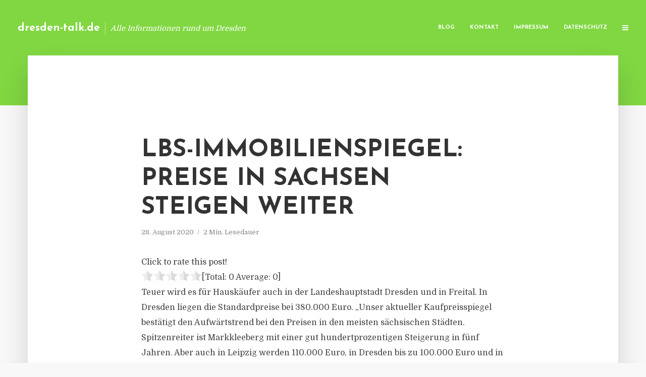

--- FILE ---
content_type: text/html; charset=UTF-8
request_url: https://dresden-talk.de/lbs-immobilienspiegel-preise-in-sachsen-steigen-weiter/
body_size: 12463
content:
<!DOCTYPE html>
<html lang="de" class="no-js no-svg">
	<head>
		<meta charset="UTF-8">
		<meta name="viewport" content="width=device-width, initial-scale=1">
		<link rel="profile" href="https://gmpg.org/xfn/11">
		<title>LBS-Immobilienspiegel: Preise in Sachsen steigen weiter &#8211; dresden-talk.de</title>
<meta name='robots' content='max-image-preview:large' />
<link rel='dns-prefetch' href='//fonts.googleapis.com' />
<link rel="alternate" type="application/rss+xml" title="dresden-talk.de &raquo; Feed" href="https://dresden-talk.de/feed/" />
<link rel="alternate" type="application/rss+xml" title="dresden-talk.de &raquo; Kommentar-Feed" href="https://dresden-talk.de/comments/feed/" />
<script type="text/javascript">
window._wpemojiSettings = {"baseUrl":"https:\/\/s.w.org\/images\/core\/emoji\/14.0.0\/72x72\/","ext":".png","svgUrl":"https:\/\/s.w.org\/images\/core\/emoji\/14.0.0\/svg\/","svgExt":".svg","source":{"concatemoji":"https:\/\/dresden-talk.de\/wp-includes\/js\/wp-emoji-release.min.js"}};
/*! This file is auto-generated */
!function(e,a,t){var n,r,o,i=a.createElement("canvas"),p=i.getContext&&i.getContext("2d");function s(e,t){p.clearRect(0,0,i.width,i.height),p.fillText(e,0,0);e=i.toDataURL();return p.clearRect(0,0,i.width,i.height),p.fillText(t,0,0),e===i.toDataURL()}function c(e){var t=a.createElement("script");t.src=e,t.defer=t.type="text/javascript",a.getElementsByTagName("head")[0].appendChild(t)}for(o=Array("flag","emoji"),t.supports={everything:!0,everythingExceptFlag:!0},r=0;r<o.length;r++)t.supports[o[r]]=function(e){if(p&&p.fillText)switch(p.textBaseline="top",p.font="600 32px Arial",e){case"flag":return s("\ud83c\udff3\ufe0f\u200d\u26a7\ufe0f","\ud83c\udff3\ufe0f\u200b\u26a7\ufe0f")?!1:!s("\ud83c\uddfa\ud83c\uddf3","\ud83c\uddfa\u200b\ud83c\uddf3")&&!s("\ud83c\udff4\udb40\udc67\udb40\udc62\udb40\udc65\udb40\udc6e\udb40\udc67\udb40\udc7f","\ud83c\udff4\u200b\udb40\udc67\u200b\udb40\udc62\u200b\udb40\udc65\u200b\udb40\udc6e\u200b\udb40\udc67\u200b\udb40\udc7f");case"emoji":return!s("\ud83e\udef1\ud83c\udffb\u200d\ud83e\udef2\ud83c\udfff","\ud83e\udef1\ud83c\udffb\u200b\ud83e\udef2\ud83c\udfff")}return!1}(o[r]),t.supports.everything=t.supports.everything&&t.supports[o[r]],"flag"!==o[r]&&(t.supports.everythingExceptFlag=t.supports.everythingExceptFlag&&t.supports[o[r]]);t.supports.everythingExceptFlag=t.supports.everythingExceptFlag&&!t.supports.flag,t.DOMReady=!1,t.readyCallback=function(){t.DOMReady=!0},t.supports.everything||(n=function(){t.readyCallback()},a.addEventListener?(a.addEventListener("DOMContentLoaded",n,!1),e.addEventListener("load",n,!1)):(e.attachEvent("onload",n),a.attachEvent("onreadystatechange",function(){"complete"===a.readyState&&t.readyCallback()})),(e=t.source||{}).concatemoji?c(e.concatemoji):e.wpemoji&&e.twemoji&&(c(e.twemoji),c(e.wpemoji)))}(window,document,window._wpemojiSettings);
</script>
<style type="text/css">
img.wp-smiley,
img.emoji {
	display: inline !important;
	border: none !important;
	box-shadow: none !important;
	height: 1em !important;
	width: 1em !important;
	margin: 0 0.07em !important;
	vertical-align: -0.1em !important;
	background: none !important;
	padding: 0 !important;
}
</style>
	<link rel='stylesheet' id='wp-block-library-css' href='https://dresden-talk.de/wp-includes/css/dist/block-library/style.min.css' type='text/css' media='all' />
<link rel='stylesheet' id='classic-theme-styles-css' href='https://dresden-talk.de/wp-includes/css/classic-themes.min.css' type='text/css' media='all' />
<style id='global-styles-inline-css' type='text/css'>
body{--wp--preset--color--black: #000000;--wp--preset--color--cyan-bluish-gray: #abb8c3;--wp--preset--color--white: #ffffff;--wp--preset--color--pale-pink: #f78da7;--wp--preset--color--vivid-red: #cf2e2e;--wp--preset--color--luminous-vivid-orange: #ff6900;--wp--preset--color--luminous-vivid-amber: #fcb900;--wp--preset--color--light-green-cyan: #7bdcb5;--wp--preset--color--vivid-green-cyan: #00d084;--wp--preset--color--pale-cyan-blue: #8ed1fc;--wp--preset--color--vivid-cyan-blue: #0693e3;--wp--preset--color--vivid-purple: #9b51e0;--wp--preset--gradient--vivid-cyan-blue-to-vivid-purple: linear-gradient(135deg,rgba(6,147,227,1) 0%,rgb(155,81,224) 100%);--wp--preset--gradient--light-green-cyan-to-vivid-green-cyan: linear-gradient(135deg,rgb(122,220,180) 0%,rgb(0,208,130) 100%);--wp--preset--gradient--luminous-vivid-amber-to-luminous-vivid-orange: linear-gradient(135deg,rgba(252,185,0,1) 0%,rgba(255,105,0,1) 100%);--wp--preset--gradient--luminous-vivid-orange-to-vivid-red: linear-gradient(135deg,rgba(255,105,0,1) 0%,rgb(207,46,46) 100%);--wp--preset--gradient--very-light-gray-to-cyan-bluish-gray: linear-gradient(135deg,rgb(238,238,238) 0%,rgb(169,184,195) 100%);--wp--preset--gradient--cool-to-warm-spectrum: linear-gradient(135deg,rgb(74,234,220) 0%,rgb(151,120,209) 20%,rgb(207,42,186) 40%,rgb(238,44,130) 60%,rgb(251,105,98) 80%,rgb(254,248,76) 100%);--wp--preset--gradient--blush-light-purple: linear-gradient(135deg,rgb(255,206,236) 0%,rgb(152,150,240) 100%);--wp--preset--gradient--blush-bordeaux: linear-gradient(135deg,rgb(254,205,165) 0%,rgb(254,45,45) 50%,rgb(107,0,62) 100%);--wp--preset--gradient--luminous-dusk: linear-gradient(135deg,rgb(255,203,112) 0%,rgb(199,81,192) 50%,rgb(65,88,208) 100%);--wp--preset--gradient--pale-ocean: linear-gradient(135deg,rgb(255,245,203) 0%,rgb(182,227,212) 50%,rgb(51,167,181) 100%);--wp--preset--gradient--electric-grass: linear-gradient(135deg,rgb(202,248,128) 0%,rgb(113,206,126) 100%);--wp--preset--gradient--midnight: linear-gradient(135deg,rgb(2,3,129) 0%,rgb(40,116,252) 100%);--wp--preset--duotone--dark-grayscale: url('#wp-duotone-dark-grayscale');--wp--preset--duotone--grayscale: url('#wp-duotone-grayscale');--wp--preset--duotone--purple-yellow: url('#wp-duotone-purple-yellow');--wp--preset--duotone--blue-red: url('#wp-duotone-blue-red');--wp--preset--duotone--midnight: url('#wp-duotone-midnight');--wp--preset--duotone--magenta-yellow: url('#wp-duotone-magenta-yellow');--wp--preset--duotone--purple-green: url('#wp-duotone-purple-green');--wp--preset--duotone--blue-orange: url('#wp-duotone-blue-orange');--wp--preset--font-size--small: 13px;--wp--preset--font-size--medium: 20px;--wp--preset--font-size--large: 36px;--wp--preset--font-size--x-large: 42px;--wp--preset--spacing--20: 0.44rem;--wp--preset--spacing--30: 0.67rem;--wp--preset--spacing--40: 1rem;--wp--preset--spacing--50: 1.5rem;--wp--preset--spacing--60: 2.25rem;--wp--preset--spacing--70: 3.38rem;--wp--preset--spacing--80: 5.06rem;--wp--preset--shadow--natural: 6px 6px 9px rgba(0, 0, 0, 0.2);--wp--preset--shadow--deep: 12px 12px 50px rgba(0, 0, 0, 0.4);--wp--preset--shadow--sharp: 6px 6px 0px rgba(0, 0, 0, 0.2);--wp--preset--shadow--outlined: 6px 6px 0px -3px rgba(255, 255, 255, 1), 6px 6px rgba(0, 0, 0, 1);--wp--preset--shadow--crisp: 6px 6px 0px rgba(0, 0, 0, 1);}:where(.is-layout-flex){gap: 0.5em;}body .is-layout-flow > .alignleft{float: left;margin-inline-start: 0;margin-inline-end: 2em;}body .is-layout-flow > .alignright{float: right;margin-inline-start: 2em;margin-inline-end: 0;}body .is-layout-flow > .aligncenter{margin-left: auto !important;margin-right: auto !important;}body .is-layout-constrained > .alignleft{float: left;margin-inline-start: 0;margin-inline-end: 2em;}body .is-layout-constrained > .alignright{float: right;margin-inline-start: 2em;margin-inline-end: 0;}body .is-layout-constrained > .aligncenter{margin-left: auto !important;margin-right: auto !important;}body .is-layout-constrained > :where(:not(.alignleft):not(.alignright):not(.alignfull)){max-width: var(--wp--style--global--content-size);margin-left: auto !important;margin-right: auto !important;}body .is-layout-constrained > .alignwide{max-width: var(--wp--style--global--wide-size);}body .is-layout-flex{display: flex;}body .is-layout-flex{flex-wrap: wrap;align-items: center;}body .is-layout-flex > *{margin: 0;}:where(.wp-block-columns.is-layout-flex){gap: 2em;}.has-black-color{color: var(--wp--preset--color--black) !important;}.has-cyan-bluish-gray-color{color: var(--wp--preset--color--cyan-bluish-gray) !important;}.has-white-color{color: var(--wp--preset--color--white) !important;}.has-pale-pink-color{color: var(--wp--preset--color--pale-pink) !important;}.has-vivid-red-color{color: var(--wp--preset--color--vivid-red) !important;}.has-luminous-vivid-orange-color{color: var(--wp--preset--color--luminous-vivid-orange) !important;}.has-luminous-vivid-amber-color{color: var(--wp--preset--color--luminous-vivid-amber) !important;}.has-light-green-cyan-color{color: var(--wp--preset--color--light-green-cyan) !important;}.has-vivid-green-cyan-color{color: var(--wp--preset--color--vivid-green-cyan) !important;}.has-pale-cyan-blue-color{color: var(--wp--preset--color--pale-cyan-blue) !important;}.has-vivid-cyan-blue-color{color: var(--wp--preset--color--vivid-cyan-blue) !important;}.has-vivid-purple-color{color: var(--wp--preset--color--vivid-purple) !important;}.has-black-background-color{background-color: var(--wp--preset--color--black) !important;}.has-cyan-bluish-gray-background-color{background-color: var(--wp--preset--color--cyan-bluish-gray) !important;}.has-white-background-color{background-color: var(--wp--preset--color--white) !important;}.has-pale-pink-background-color{background-color: var(--wp--preset--color--pale-pink) !important;}.has-vivid-red-background-color{background-color: var(--wp--preset--color--vivid-red) !important;}.has-luminous-vivid-orange-background-color{background-color: var(--wp--preset--color--luminous-vivid-orange) !important;}.has-luminous-vivid-amber-background-color{background-color: var(--wp--preset--color--luminous-vivid-amber) !important;}.has-light-green-cyan-background-color{background-color: var(--wp--preset--color--light-green-cyan) !important;}.has-vivid-green-cyan-background-color{background-color: var(--wp--preset--color--vivid-green-cyan) !important;}.has-pale-cyan-blue-background-color{background-color: var(--wp--preset--color--pale-cyan-blue) !important;}.has-vivid-cyan-blue-background-color{background-color: var(--wp--preset--color--vivid-cyan-blue) !important;}.has-vivid-purple-background-color{background-color: var(--wp--preset--color--vivid-purple) !important;}.has-black-border-color{border-color: var(--wp--preset--color--black) !important;}.has-cyan-bluish-gray-border-color{border-color: var(--wp--preset--color--cyan-bluish-gray) !important;}.has-white-border-color{border-color: var(--wp--preset--color--white) !important;}.has-pale-pink-border-color{border-color: var(--wp--preset--color--pale-pink) !important;}.has-vivid-red-border-color{border-color: var(--wp--preset--color--vivid-red) !important;}.has-luminous-vivid-orange-border-color{border-color: var(--wp--preset--color--luminous-vivid-orange) !important;}.has-luminous-vivid-amber-border-color{border-color: var(--wp--preset--color--luminous-vivid-amber) !important;}.has-light-green-cyan-border-color{border-color: var(--wp--preset--color--light-green-cyan) !important;}.has-vivid-green-cyan-border-color{border-color: var(--wp--preset--color--vivid-green-cyan) !important;}.has-pale-cyan-blue-border-color{border-color: var(--wp--preset--color--pale-cyan-blue) !important;}.has-vivid-cyan-blue-border-color{border-color: var(--wp--preset--color--vivid-cyan-blue) !important;}.has-vivid-purple-border-color{border-color: var(--wp--preset--color--vivid-purple) !important;}.has-vivid-cyan-blue-to-vivid-purple-gradient-background{background: var(--wp--preset--gradient--vivid-cyan-blue-to-vivid-purple) !important;}.has-light-green-cyan-to-vivid-green-cyan-gradient-background{background: var(--wp--preset--gradient--light-green-cyan-to-vivid-green-cyan) !important;}.has-luminous-vivid-amber-to-luminous-vivid-orange-gradient-background{background: var(--wp--preset--gradient--luminous-vivid-amber-to-luminous-vivid-orange) !important;}.has-luminous-vivid-orange-to-vivid-red-gradient-background{background: var(--wp--preset--gradient--luminous-vivid-orange-to-vivid-red) !important;}.has-very-light-gray-to-cyan-bluish-gray-gradient-background{background: var(--wp--preset--gradient--very-light-gray-to-cyan-bluish-gray) !important;}.has-cool-to-warm-spectrum-gradient-background{background: var(--wp--preset--gradient--cool-to-warm-spectrum) !important;}.has-blush-light-purple-gradient-background{background: var(--wp--preset--gradient--blush-light-purple) !important;}.has-blush-bordeaux-gradient-background{background: var(--wp--preset--gradient--blush-bordeaux) !important;}.has-luminous-dusk-gradient-background{background: var(--wp--preset--gradient--luminous-dusk) !important;}.has-pale-ocean-gradient-background{background: var(--wp--preset--gradient--pale-ocean) !important;}.has-electric-grass-gradient-background{background: var(--wp--preset--gradient--electric-grass) !important;}.has-midnight-gradient-background{background: var(--wp--preset--gradient--midnight) !important;}.has-small-font-size{font-size: var(--wp--preset--font-size--small) !important;}.has-medium-font-size{font-size: var(--wp--preset--font-size--medium) !important;}.has-large-font-size{font-size: var(--wp--preset--font-size--large) !important;}.has-x-large-font-size{font-size: var(--wp--preset--font-size--x-large) !important;}
.wp-block-navigation a:where(:not(.wp-element-button)){color: inherit;}
:where(.wp-block-columns.is-layout-flex){gap: 2em;}
.wp-block-pullquote{font-size: 1.5em;line-height: 1.6;}
</style>
<link rel='stylesheet' id='titan-adminbar-styles-css' href='https://dresden-talk.de/wp-content/plugins/anti-spam/assets/css/admin-bar.css' type='text/css' media='all' />
<link rel='stylesheet' id='contact-form-7-css' href='https://dresden-talk.de/wp-content/plugins/contact-form-7/includes/css/styles.css' type='text/css' media='all' />
<link rel='stylesheet' id='typology-fonts-css' href='https://fonts.googleapis.com/css?family=Domine%3A400%7CJosefin+Sans%3A400%2C700&#038;subset=latin%2Clatin-ext&#038;ver=1.2' type='text/css' media='all' />
<link rel='stylesheet' id='typology-main-css' href='https://dresden-talk.de/wp-content/themes/typology/assets/css/min.css' type='text/css' media='all' />
<style id='typology-main-inline-css' type='text/css'>
body,blockquote:before, q:before{font-family: 'Domine';font-weight: 400;}body,.typology-action-button .sub-menu{color:#444444;}body{background:#f8f8f8;font-size: 1.6em;}.typology-fake-bg{background:#f8f8f8;}.typology-sidebar,.typology-section{background:#ffffff;}h1, h2, h3, h4, h5, h6,.h1, .h2, .h3, .h4, .h5, .h6,.submit,.mks_read_more a,input[type="submit"],a.mks_button,.cover-letter,.post-letter,.woocommerce nav.woocommerce-pagination ul li span,.woocommerce nav.woocommerce-pagination ul li a,.woocommerce div.product .woocommerce-tabs ul.tabs li,.typology-pagination a,.typology-pagination span,.comment-author .fn,.post-date-month,.typology-button-social,.mks_autor_link_wrap a,.entry-pre-title,.typology-button,button{font-family: 'Josefin Sans';font-weight: 700;}.typology-header .typology-nav{font-family: 'Josefin Sans';font-weight: 700;}.typology-cover .entry-title,.typology-cover h1 { font-size: 6.4rem;}h1, .h1 {font-size: 4.8rem;}h2, .h2 {font-size: 3.5rem;}h3, .h3 {font-size: 2.8rem;}h4, .h4 {font-size: 2.3rem;}h5, .h5,.typology-layout-c.post-image-on .entry-title {font-size: 1.8rem;}h6, .h6 {font-size: 1.5rem;}.widget{font-size: 1.4rem;}.typology-header .typology-nav a{font-size: 1.1rem;}.typology-layout-b .post-date-hidden,.meta-item{font-size: 1.3rem;}.post-letter {font-size: 26rem;}.cover-letter {font-size: 60rem;}h1, h2, h3, h4, h5, h6,.h1, .h2, .h3, .h4, .h5, .h6,h1 a,h2 a,h3 a,h4 a,h5 a,h6 a,.post-date-month{color:#333333;}.typology-single-sticky a{color:#444444;}.entry-title a:hover,.typology-single-sticky a:hover{color:#81d742;}.bypostauthor .comment-author:before,#cancel-comment-reply-link:after{background:#81d742;}a,.widget .textwidget a,.typology-layout-b .post-date-hidden{color: #81d742;}.typology-header{height:110px;}.typology-header-sticky-on .typology-header{background:#81d742;}.site-title a{font-size: 16pt;color: #ffffff;}.typology-site-description{font-size: 11pt;color: #ffffff;}.typology-header .typology-nav,.typology-header .typology-nav > li > a{color: #ffffff;}.typology-header .typology-nav .sub-menu a{ color:#444444;}.typology-header .typology-nav .sub-menu a:hover{color: #81d742;}.typology-action-button .sub-menu ul a:before{background: #81d742;}.sub-menu .current-menu-item a{color:#81d742;}.dot,.typology-header .typology-nav .sub-menu{background:#ffffff;}.typology-header .typology-main-navigation .sub-menu .current-menu-ancestor > a,.typology-header .typology-main-navigation .sub-menu .current-menu-item > a{color: #81d742;}.typology-header-wide .slot-l{left: 35px;}.typology-header-wide .slot-r{right: 20px;}.meta-item,.meta-item span,.meta-item a,.comment-metadata a{color: #888888;}.comment-meta .url,.meta-item a:hover{color:#333333;}.typology-post:after,.section-title:after,.typology-pagination:before{background:rgba(51,51,51,0.2);}.typology-layout-b .post-date-day,.typology-outline-nav li a:hover,.style-timeline .post-date-day{color:#81d742;}.typology-layout-b .post-date:after,blockquote:before,q:before{background:#81d742;}.typology-sticky-c,.typology-sticky-to-top span,.sticky-author-date{color: #888888;}.typology-outline-nav li a{color: #444444;}.typology-post.typology-layout-b:before{background:rgba(68,68,68,0.1);}.submit,.mks_read_more a,input[type="submit"],a.mks_button,.typology-button,.submit,.typology-button-social,.widget .mks_autor_link_wrap a,.widget .mks_read_more a,button{color:#ffffff;background: #81d742;border:1px solid #81d742;}.button-invert{color:#81d742;background:transparent;}.widget .mks_autor_link_wrap a:hover,.widget .mks_read_more a:hover{color:#ffffff;}.typology-cover{min-height: 240px;}.typology-cover-empty{height:209px;min-height:209px;}.typology-fake-bg .typology-section:first-child {top: -99px;}.typology-flat .typology-cover-empty{height:110px;}.typology-flat .typology-cover{min-height:110px;}.typology-cover-empty,.typology-cover-item,.typology-header-sticky{background:#81d742;}.typology-cover-overlay:after{background: rgba(129,215,66,0.6);}.typology-sidebar-header{background:#81d742;}.typology-cover,.typology-cover .entry-title,.typology-cover .entry-title a,.typology-cover .meta-item,.typology-cover .meta-item span,.typology-cover .meta-item a,.typology-cover h1,.typology-cover h2,.typology-cover h3{color: #ffffff;}.typology-cover .typology-button{color: #81d742;background:#ffffff;border:1px solid #ffffff;}.typology-cover .button-invert{color: #ffffff;background: transparent;}.typology-cover-slider .owl-dots .owl-dot span{background:#ffffff;}.typology-outline-nav li:before,.widget ul li:before{background:#81d742;}.widget a{color:#444444;}.widget a:hover,.widget_calendar table tbody td a,.entry-tags a:hover{color:#81d742;}.widget_calendar table tbody td a:hover,.widget table td,.entry-tags a{color:#444444;}.widget table,.widget table td,.widget_calendar table thead th,table,td, th{border-color: rgba(68,68,68,0.3);}.widget ul li,.widget .recentcomments{color:#444444;}.widget .post-date{color:#888888;}#today{background:rgba(68,68,68,0.1);}.typology-pagination .current, .typology-pagination .infinite-scroll a, .typology-pagination .load-more a, .typology-pagination .nav-links .next, .typology-pagination .nav-links .prev, .typology-pagination .next a, .typology-pagination .prev a{color: #ffffff;background:#333333;}.typology-pagination a, .typology-pagination span{color: #333333;border:1px solid #333333;}.typology-footer{background:#f8f8f8;color:#aaaaaa;}.typology-footer h1,.typology-footer h2,.typology-footer h3,.typology-footer h4,.typology-footer h5,.typology-footer h6,.typology-footer .post-date-month{color:#aaaaaa;}.typology-count{background: #81d742;}.typology-footer a, .typology-footer .widget .textwidget a{color: #888888;}input[type="text"], input[type="email"], input[type="url"], input[type="tel"], input[type="number"], input[type="date"], input[type="password"], textarea, select{border-color:rgba(68,68,68,0.2);}blockquote:after, blockquote:before, q:after, q:before{-webkit-box-shadow: 0 0 0 10px #ffffff;box-shadow: 0 0 0 10px #ffffff;}body.wp-editor{background:#ffffff;}.site-title{text-transform: none;}.typology-site-description{text-transform: none;}.typology-nav{text-transform: uppercase;}h1, h2, h3, h4, h5, h6{text-transform: uppercase;}.section-title{text-transform: uppercase;}.widget-title{text-transform: uppercase;}.meta-item{text-transform: none;}.typology-button{text-transform: uppercase;}.submit,.mks_read_more a,input[type="submit"],a.mks_button,.typology-button,.widget .mks_autor_link_wrap a,.widget .mks_read_more a,button,.typology-button-social{text-transform: uppercase;}
</style>
<script type='text/javascript' src='https://dresden-talk.de/wp-includes/js/jquery/jquery.min.js' id='jquery-core-js'></script>
<script type='text/javascript' src='https://dresden-talk.de/wp-includes/js/jquery/jquery-migrate.min.js' id='jquery-migrate-js'></script>
<link rel="https://api.w.org/" href="https://dresden-talk.de/wp-json/" /><link rel="alternate" type="application/json" href="https://dresden-talk.de/wp-json/wp/v2/posts/3331" /><link rel="canonical" href="https://dresden-talk.de/lbs-immobilienspiegel-preise-in-sachsen-steigen-weiter/" />
<link rel='shortlink' href='https://dresden-talk.de/?p=3331' />
<link rel="alternate" type="application/json+oembed" href="https://dresden-talk.de/wp-json/oembed/1.0/embed?url=https%3A%2F%2Fdresden-talk.de%2Flbs-immobilienspiegel-preise-in-sachsen-steigen-weiter%2F" />
<link rel="alternate" type="text/xml+oembed" href="https://dresden-talk.de/wp-json/oembed/1.0/embed?url=https%3A%2F%2Fdresden-talk.de%2Flbs-immobilienspiegel-preise-in-sachsen-steigen-weiter%2F&#038;format=xml" />
<script type="text/javascript">
(function(url){
	if(/(?:Chrome\/26\.0\.1410\.63 Safari\/537\.31|WordfenceTestMonBot)/.test(navigator.userAgent)){ return; }
	var addEvent = function(evt, handler) {
		if (window.addEventListener) {
			document.addEventListener(evt, handler, false);
		} else if (window.attachEvent) {
			document.attachEvent('on' + evt, handler);
		}
	};
	var removeEvent = function(evt, handler) {
		if (window.removeEventListener) {
			document.removeEventListener(evt, handler, false);
		} else if (window.detachEvent) {
			document.detachEvent('on' + evt, handler);
		}
	};
	var evts = 'contextmenu dblclick drag dragend dragenter dragleave dragover dragstart drop keydown keypress keyup mousedown mousemove mouseout mouseover mouseup mousewheel scroll'.split(' ');
	var logHuman = function() {
		if (window.wfLogHumanRan) { return; }
		window.wfLogHumanRan = true;
		var wfscr = document.createElement('script');
		wfscr.type = 'text/javascript';
		wfscr.async = true;
		wfscr.src = url + '&r=' + Math.random();
		(document.getElementsByTagName('head')[0]||document.getElementsByTagName('body')[0]).appendChild(wfscr);
		for (var i = 0; i < evts.length; i++) {
			removeEvent(evts[i], logHuman);
		}
	};
	for (var i = 0; i < evts.length; i++) {
		addEvent(evts[i], logHuman);
	}
})('//dresden-talk.de/?wordfence_lh=1&hid=5B41388355CC91051FB50F7E2C89E80E');
</script><style type="text/css">.broken_link, a.broken_link {
	text-decoration: line-through;
}</style>	</head>

	<body data-rsssl=1 class="post-template-default single single-post postid-3331 single-format-standard typology-header-wide">

		<header id="typology-header" class="typology-header">
			<div class="container">
					<div class="slot-l">
	<div class="typology-site-branding">
	
	<span class="site-title h4"><a href="https://dresden-talk.de/" rel="home">dresden-talk.de</a></span>		<span class="typology-site-description">Alle Informationen rund um Dresden</span>

</div>
	
</div>

<div class="slot-r">
				<ul id="menu-menue" class="typology-nav typology-main-navigation"><li id="menu-item-20" class="menu-item menu-item-type-custom menu-item-object-custom menu-item-home menu-item-20"><a href="https://dresden-talk.de">Blog</a></li>
<li id="menu-item-68" class="menu-item menu-item-type-post_type menu-item-object-page menu-item-68"><a href="https://dresden-talk.de/kontakt/">Kontakt</a></li>
<li id="menu-item-2821" class="menu-item menu-item-type-custom menu-item-object-custom menu-item-2821"><a href="/impressum">Impressum</a></li>
<li id="menu-item-19" class="menu-item menu-item-type-post_type menu-item-object-page menu-item-19"><a href="https://dresden-talk.de/datenschutz/">Datenschutz</a></li>
</ul>			
	<ul class="typology-nav ">
	<li class="typology-action-button">
		<span class="typology-action-sidebar">
			<i class="fa fa-bars"></i>
		</span>
	</li>
</ul></div>			</div>
		</header>
	
			
				<div id="typology-cover" class="typology-cover typology-cover-empty">
					</div>
		<div class="typology-fake-bg">
			<div class="typology-section">

				<div class="section-content">
    <article id="post-3331" class="typology-post typology-single-post post-3331 post type-post status-publish format-standard hentry category-allgemein tag-delitzsch tag-doebeln tag-glauchau tag-immobilienmarkt-sachsen tag-lbs-immobilienspiegel tag-pirna tag-studie-markt-fuer-wohnimmobilien-2020 tag-werdau tag-winfried-ebert">

        
            <header class="entry-header">

                <h1 class="entry-title entry-title-cover-empty">LBS-Immobilienspiegel: Preise in Sachsen steigen weiter</h1>
                 
                    <div class="entry-meta"><div class="meta-item meta-date"><span class="updated">28. August 2020</span></div><div class="meta-item meta-rtime">2 Min. Lesedauer</div></div>
                
                
            </header>

                
        <div class="entry-content clearfix">
                        
            
            <div style='text-align:left' class='yasr-auto-insert-visitor'><!--Yasr Visitor Votes Shortcode--><div id='yasr_visitor_votes_d4e6b9f069622' class='yasr-visitor-votes'><div class="yasr-custom-text-vv-before yasr-custom-text-vv-before-3331">Click to rate this post!</div><div id='yasr-vv-second-row-container-d4e6b9f069622' 
                                        class='yasr-vv-second-row-container'><div id='yasr-visitor-votes-rater-d4e6b9f069622'
                                      class='yasr-rater-stars-vv'
                                      data-rater-postid='3331' 
                                      data-rating='0'
                                      data-rater-starsize='24'
                                      data-rater-readonly='false'
                                      data-rater-nonce='832f856044' 
                                      data-issingular='true'
                                    ></div><div class="yasr-vv-stats-text-container" id="yasr-vv-stats-text-container-d4e6b9f069622"><span id="yasr-vv-text-container-d4e6b9f069622" class="yasr-vv-text-container">[Total: <span id="yasr-vv-votes-number-container-d4e6b9f069622">0</span>  Average: <span id="yasr-vv-average-container-d4e6b9f069622">0</span>]</span></div><div id='yasr-vv-loader-d4e6b9f069622' class='yasr-vv-container-loader'></div></div><div id='yasr-vv-bottom-container-d4e6b9f069622' class='yasr-vv-bottom-container'></div></div><!--End Yasr Visitor Votes Shortcode--></div><p>Teuer wird es für Hauskäufer auch in der Landeshauptstadt Dresden und in Freital. In Dresden liegen die Standardpreise bei 380.000 Euro. „Unser aktueller Kaufpreisspiegel bestätigt den Aufwärtstrend bei den Preisen in den meisten sächsischen Städten. Spitzenreiter ist Markkleeberg mit einer gut hundertprozentigen Steigerung in fünf Jahren. Aber auch in Leipzig werden 110.000 Euro, in Dresden bis zu 100.000 Euro und in Chemnitz 80.000 Euro mehr für gebrauchte Eigenheime verlangt als noch vor fünf Jahren“, erklärt Winfried Ebert, Mitglied des Vorstandes der LBS Ost. Wegen der günstigen Zinsen sei die Nachfrage nach Eigenheimen besonders hoch und weit größer als das Angebot in den einzelnen Städten. Das wirke sich auch auf die Preise in den „Speckgürteln“ der Städte aus, beschreibt der LBS-Chef. So kann Bannewitz als Gemeinde mit einem durchschnittlichen Angebotspreis von 350.000 Euro aufwarten. Das sind 150.00 Euro mehr als im Vergleichszeitraum.</p>
<p>In der Preisspanne zwischen 230.000 und 200.000 Euro liegen zum Beispiel die Städte Glauchau, Pirna, Delitzsch, Döbeln sowie Werdau. In Plauen, Borna, Eilenburg und Hohenstein-Ernstthal sind gebrauchte Eigenheime für 190.000 Euro machbar, in Meißen und Görlitz für 180.000 Euro. Die günstigsten Immobilien finden sich in Riesa mit 120.000 Euro, in Torgau mit 110.000 Euro sowie in Annaberg-Buchholz für 60.000 Euro.</p>
<p>Der Immobilienspiegel ist um eine erste Einschätzung zu den möglichen Auswirkungen der Virus-Pandemie auf den Immobilienmarkt ergänzt. Die Immobilienfachleute gehen davon aus, dass Corona und die Folgen weitere Preisschübe verhindern. Flächendeckend und in allen Segmenten von Baugrundstücken über gebrauchte Einfamilienhäuser bis hin zu neuen Wohnungen und Reihenhäusern wird von stabilen Preisen bis zum Herbst ausgegangen. Mit einer Zunahme des Angebotes wird in keinem der abgefragten vier Segmente gerechnet. Die allgemeine Tendenz laute: konstant bis leicht abnehmend. Die Objektbeschaffung werde laut der Immobilienexperten schwieriger, Notverkäufe zeichnen sich nicht ab. Von einer ansteigenden Nachfrage gehen die Marktkenner derzeit nicht aus. Stattdessen sehen sie vorübergehend einen leichten Rückgang, bestenfalls gleichbleibendes Niveau. (<em>DFPA/mb1</em>)</p>
<p>Quelle: Pressemitteilung LBS Ost</p>
<p><em>Die Landesbausparkasse (LBS) gehört zur Sparkassen-Finanzgruppe und besteht aus acht Landesbausparkassen, die überwiegend regional tätig sind.</em></p>
<p><a href="http://www.lbs.de" target="_blank" rel="noopener noreferrer nofollow">www.lbs.de</a></p>

                        
            
        </div>
        
                     	
	
		<div class="typology-social-icons">
							<a href="javascript:void(0);" class="typology-facebook typology-share-item hover-on" data-url="http://www.facebook.com/sharer/sharer.php?u=https%3A%2F%2Fdresden-talk.de%2Flbs-immobilienspiegel-preise-in-sachsen-steigen-weiter%2F&amp;t=LBS-Immobilienspiegel%3A+Preise+in+Sachsen+steigen+weiter"><i class="fa fa-facebook"></i></a>							<a href="javascript:void(0);" class="typology-twitter typology-share-item hover-on" data-url="http://twitter.com/intent/tweet?url=https%3A%2F%2Fdresden-talk.de%2Flbs-immobilienspiegel-preise-in-sachsen-steigen-weiter%2F&amp;text=LBS-Immobilienspiegel%3A+Preise+in+Sachsen+steigen+weiter"><i class="fa fa-twitter"></i></a>							<a href="javascript:void(0);"  class="typology-linkedin typology-share-item hover-on" data-url="http://www.linkedin.com/shareArticle?mini=true&amp;url=https://dresden-talk.de/lbs-immobilienspiegel-preise-in-sachsen-steigen-weiter/&amp;title=LBS-Immobilienspiegel: Preise in Sachsen steigen weiter"><i class="fa fa-linkedin"></i></a>							<a href="/cdn-cgi/l/email-protection#[base64]" class="typology-mailto hover-on"><i class="fa fa-envelope-o"></i></a>					</div>

	        
    </article>
</div>
				
				
			</div>

		
	
	
		<div class="typology-section typology-section-related">

			<div class="section-head"><h3 class="section-title h6">Weiterlesen</h3></div>
			
			<div class="section-content section-content-a">

				<div class="typology-posts">

											<article class="typology-post typology-layout-a post-934 post type-post status-publish format-standard hentry category-allgemein tag-aufschwung-wohnungsbau-deutschland tag-aufschwung-wohnungsmarkt-fluechtingsheime tag-baugenehmigungen-rueckgang-vorjahr tag-neubauoffensive-planung-wohnungsnot-deutschland">

    <header class="entry-header">
        <h2 class="entry-title h1"><a href="https://dresden-talk.de/wohnungsbau-kommt-in-schwung-deutlich-mehr-haeuser-genehmigt/">Wohnungsbau kommt in Schwung: Deutlich mehr Häuser genehmigt</a></h2>         
            <div class="entry-meta"><div class="meta-item meta-date"><span class="updated">8. April 2018</span></div><div class="meta-item meta-rtime">2 Min. Lesedauer</div></div>
                    </header>

    <div class="entry-content">
        
                    <p>Insgesamt ist die Zahl der Baugenehmigungen im Januar 2018 leicht gesunken: um 2,5 Prozent im Vergleich zum Januar 2017. Das Minus ist vor allem auf einen Rückgang von Wohnungen in Wohnheimen (minus 56,6 Prozent) zurückzuführen, wie das Statistische Bundesamt mitteilt.</p>
            </div>
    
          
        <div class="entry-footer">
            <a href="https://dresden-talk.de/wohnungsbau-kommt-in-schwung-deutlich-mehr-haeuser-genehmigt/" class="typology-button">Weiterlesen</a>        </div>
    
</article>											<article class="typology-post typology-layout-a post-5116 post type-post status-publish format-standard hentry category-allgemein">

    <header class="entry-header">
        <h2 class="entry-title h1"><a href="https://dresden-talk.de/mpc-capital-verbessert-profitabilitaet/">MPC Capital verbessert Profitabilität</a></h2>         
            <div class="entry-meta"><div class="meta-item meta-date"><span class="updated">25. Februar 2022</span></div><div class="meta-item meta-rtime">3 Min. Lesedauer</div></div>
                    </header>

    <div class="entry-content">
        
                    <p>Click to rate this post![Total: 0 Average: 0]Der Hamburger Asset- und Investment-Manager MPC Capital hat den Geschäftsbericht 2021 veröffentlicht. Demnach lagen sowohl Umsatz als auch das Ergebnis vor Steuern im oberen Bereich der Prognose. Der erwartete Rückgang der Umsatzerlöse auf 42,3 Millionen Euro (2020: 50,5 Millionen Euro) war bedingt durch strukturelle Anpassungen in der Konzernstruktur...</p>
            </div>
    
          
        <div class="entry-footer">
            <a href="https://dresden-talk.de/mpc-capital-verbessert-profitabilitaet/" class="typology-button">Weiterlesen</a>        </div>
    
</article>											<article class="typology-post typology-layout-a post-4563 post type-post status-publish format-standard hentry category-allgemein">

    <header class="entry-header">
        <h2 class="entry-title h1"><a href="https://dresden-talk.de/neuer-sprecher-der-geschaeftsfuehrung-bei-becken-soll-wachstum-vorantreiben/">Neuer Sprecher der Geschäftsführung bei Becken soll Wachstum vorantreiben</a></h2>         
            <div class="entry-meta"><div class="meta-item meta-date"><span class="updated">12. September 2021</span></div><div class="meta-item meta-rtime">2 Min. Lesedauer</div></div>
                    </header>

    <div class="entry-content">
        
                    <p>Click to rate this post![Total: 0 Average: 0] Das Hamburger Immobilien- und Investmentunternehmen Becken hat Jörn Stobbe (55) zum Sprecher der Geschäftsführung der Becken Holding ernannt. Stobbe war zunächst seit Januar 2021 strategischer Berater der Familie Becken. In seiner neuen Funktion als Sprecher der Geschäftsführung agiert Stobbe auf Ebene der Holding und wird das Wachstum der Becken...</p>
            </div>
    
          
        <div class="entry-footer">
            <a href="https://dresden-talk.de/neuer-sprecher-der-geschaeftsfuehrung-bei-becken-soll-wachstum-vorantreiben/" class="typology-button">Weiterlesen</a>        </div>
    
</article>											<article class="typology-post typology-layout-a post-5361 post type-post status-publish format-standard hentry category-allgemein tag-aktien tag-investition tag-investment tag-nachhaltigkeit">

    <header class="entry-header">
        <h2 class="entry-title h1"><a href="https://dresden-talk.de/hohe-nachfrage-und-weltweiter-nachhaltigkeitsdruck-kurbeln-interesse-an-nachhaltigen-aktien-an/">Hohe Nachfrage und weltweiter Nachhaltigkeitsdruck kurbeln Interesse an nachhaltigen Aktien an</a></h2>         
            <div class="entry-meta"><div class="meta-item meta-date"><span class="updated">22. Juni 2022</span></div><div class="meta-item meta-rtime">3 Min. Lesedauer</div></div>
                    </header>

    <div class="entry-content">
        
                    <p>Click to rate this post![Total: 0 Average: 0]Nachhaltige Aktienanlagen haben in den vergangenen Jahren einen Aufschwung erlebt, da Anleger ihr Kapital zur Bekämpfung der Klimakrise und sozialer Ungerechtigkeit einsetzen. Drei grundlegende Faktoren treiben diese Entwicklung an: die hohe Anlegernachfrage, der weltweilte Nachhaltigkeitsdruck und die neuen, strengen Regularien, so heißt es in einem...</p>
            </div>
    
          
        <div class="entry-footer">
            <a href="https://dresden-talk.de/hohe-nachfrage-und-weltweiter-nachhaltigkeitsdruck-kurbeln-interesse-an-nachhaltigen-aktien-an/" class="typology-button">Weiterlesen</a>        </div>
    
</article>									
				</div>
			</div>
		
		</div>

	
	

	

	<div id="typology-single-sticky" class="typology-single-sticky">
		
		<div class="typology-sticky-content meta">
			
<div class="typology-flex-center">
	<div class="typology-sticky-author typology-sticky-l">
		<img alt='' src='https://secure.gravatar.com/avatar/eee2fc1a1f7d029d74289eba63f3d0ed?s=50&#038;d=mm&#038;r=g' srcset='https://secure.gravatar.com/avatar/eee2fc1a1f7d029d74289eba63f3d0ed?s=100&#038;d=mm&#038;r=g 2x' class='avatar avatar-50 photo' height='50' width='50' loading='lazy' decoding='async'/>		<span class="sticky-author-title">
			<a href="https://dresden-talk.de/author/firstname-lastname/">von wpservice</a> 
			<span class="sticky-author-date">28. August 2020</span>
		</span>
	</div>
	<div class="typology-sticky-c">
		
	</div>

	<div class="typology-sticky-comments typology-sticky-r">
			</div>

</div>
		</div>

		<div class="typology-sticky-content prev-next">
			<nav class="typology-prev-next-nav typology-flex-center">
	
	
<div class="typology-prev-link typology-sticky-l">	
				
			<a href="https://dresden-talk.de/landgericht-koblenz-beschluss-vom-17-06-2020/">
				<span class="typology-pn-ico"><i class="fa fa fa-chevron-left"></i></span>
				<span class="typology-pn-link">Landgericht Koblenz, Beschluss vom 17.06.2020</span>
			</a>
	</div>
	
	<a href="javascript: void(0);" class="typology-sticky-to-top typology-sticky-c">
			<span class="typology-top-ico"><i class="fa fa fa-chevron-up"></i></span>
			<span class="typology-top-link">Zum Anfang</span>
	</a>

<div class="typology-next-link typology-sticky-r">	
		
			<a href="https://dresden-talk.de/pr-insolvenz-landgericht-entscheidet-fuer-anleger/">
				<span class="typology-pn-ico"><i class="fa fa fa-chevron-right"></i></span>
				<span class="typology-pn-link">P&amp;R-Insolvenz: Landgericht entscheidet für Anleger</span>
			</a>
			</div>
</nav>

		</div>
	</div>


			<footer id="typology-footer" class="typology-footer">

				<div class="container">
					
					
									</div>

			</footer>

		</div>

		<div class="typology-sidebar">
	<div class="typology-sidebar-header">
		<div class="typology-sidebar-header-wrapper">
			<div class="typology-site-branding">
	
	<span class="site-title h4"><a href="https://dresden-talk.de/" rel="home">dresden-talk.de</a></span>		<span class="typology-site-description">Alle Informationen rund um Dresden</span>

</div>
			<span class="typology-sidebar-close"><i class="fa fa-times" aria-hidden="true"></i></span>
		</div>
	</div>

	<div class="widget typology-responsive-menu">
					<ul id="menu-menue-1" class="typology-nav typology-main-navigation"><li class="menu-item menu-item-type-custom menu-item-object-custom menu-item-home menu-item-20"><a href="https://dresden-talk.de">Blog</a></li>
<li class="menu-item menu-item-type-post_type menu-item-object-page menu-item-68"><a href="https://dresden-talk.de/kontakt/">Kontakt</a></li>
<li class="menu-item menu-item-type-custom menu-item-object-custom menu-item-2821"><a href="/impressum">Impressum</a></li>
<li class="menu-item menu-item-type-post_type menu-item-object-page menu-item-19"><a href="https://dresden-talk.de/datenschutz/">Datenschutz</a></li>
</ul>		</div>

					
								<div id="search-2" class="widget clearfix widget_search"><h4 class="widget-title h5">Suche</h4><form class="typology-search-form" action="https://dresden-talk.de/" method="get">
	<input name="s" type="text" value="" placeholder="Suchbegriff(e)" />
	<button type="submit" class="typology-button typology-button-search typology-icon-button">Suchen</button> 
	</form></div><div id="archives-2" class="widget clearfix widget_archive"><h4 class="widget-title h5">Archiv</h4>
			<ul>
					<li><a href='https://dresden-talk.de/2025/12/'>Dezember 2025</a></li>
	<li><a href='https://dresden-talk.de/2025/11/'>November 2025</a></li>
	<li><a href='https://dresden-talk.de/2025/10/'>Oktober 2025</a></li>
	<li><a href='https://dresden-talk.de/2025/09/'>September 2025</a></li>
	<li><a href='https://dresden-talk.de/2025/08/'>August 2025</a></li>
	<li><a href='https://dresden-talk.de/2025/07/'>Juli 2025</a></li>
	<li><a href='https://dresden-talk.de/2025/06/'>Juni 2025</a></li>
	<li><a href='https://dresden-talk.de/2025/05/'>Mai 2025</a></li>
	<li><a href='https://dresden-talk.de/2025/04/'>April 2025</a></li>
	<li><a href='https://dresden-talk.de/2025/03/'>März 2025</a></li>
	<li><a href='https://dresden-talk.de/2025/02/'>Februar 2025</a></li>
	<li><a href='https://dresden-talk.de/2025/01/'>Januar 2025</a></li>
	<li><a href='https://dresden-talk.de/2024/12/'>Dezember 2024</a></li>
	<li><a href='https://dresden-talk.de/2024/11/'>November 2024</a></li>
	<li><a href='https://dresden-talk.de/2024/10/'>Oktober 2024</a></li>
	<li><a href='https://dresden-talk.de/2024/09/'>September 2024</a></li>
	<li><a href='https://dresden-talk.de/2024/08/'>August 2024</a></li>
	<li><a href='https://dresden-talk.de/2024/07/'>Juli 2024</a></li>
	<li><a href='https://dresden-talk.de/2024/06/'>Juni 2024</a></li>
	<li><a href='https://dresden-talk.de/2024/05/'>Mai 2024</a></li>
	<li><a href='https://dresden-talk.de/2024/04/'>April 2024</a></li>
	<li><a href='https://dresden-talk.de/2024/03/'>März 2024</a></li>
	<li><a href='https://dresden-talk.de/2024/02/'>Februar 2024</a></li>
	<li><a href='https://dresden-talk.de/2024/01/'>Januar 2024</a></li>
	<li><a href='https://dresden-talk.de/2023/12/'>Dezember 2023</a></li>
	<li><a href='https://dresden-talk.de/2023/11/'>November 2023</a></li>
	<li><a href='https://dresden-talk.de/2023/10/'>Oktober 2023</a></li>
	<li><a href='https://dresden-talk.de/2023/09/'>September 2023</a></li>
	<li><a href='https://dresden-talk.de/2023/08/'>August 2023</a></li>
	<li><a href='https://dresden-talk.de/2023/07/'>Juli 2023</a></li>
	<li><a href='https://dresden-talk.de/2023/06/'>Juni 2023</a></li>
	<li><a href='https://dresden-talk.de/2023/05/'>Mai 2023</a></li>
	<li><a href='https://dresden-talk.de/2023/04/'>April 2023</a></li>
	<li><a href='https://dresden-talk.de/2023/01/'>Januar 2023</a></li>
	<li><a href='https://dresden-talk.de/2022/12/'>Dezember 2022</a></li>
	<li><a href='https://dresden-talk.de/2022/11/'>November 2022</a></li>
	<li><a href='https://dresden-talk.de/2022/10/'>Oktober 2022</a></li>
	<li><a href='https://dresden-talk.de/2022/09/'>September 2022</a></li>
	<li><a href='https://dresden-talk.de/2022/08/'>August 2022</a></li>
	<li><a href='https://dresden-talk.de/2022/07/'>Juli 2022</a></li>
	<li><a href='https://dresden-talk.de/2022/06/'>Juni 2022</a></li>
	<li><a href='https://dresden-talk.de/2022/05/'>Mai 2022</a></li>
	<li><a href='https://dresden-talk.de/2022/04/'>April 2022</a></li>
	<li><a href='https://dresden-talk.de/2022/03/'>März 2022</a></li>
	<li><a href='https://dresden-talk.de/2022/02/'>Februar 2022</a></li>
	<li><a href='https://dresden-talk.de/2022/01/'>Januar 2022</a></li>
	<li><a href='https://dresden-talk.de/2021/12/'>Dezember 2021</a></li>
	<li><a href='https://dresden-talk.de/2021/11/'>November 2021</a></li>
	<li><a href='https://dresden-talk.de/2021/10/'>Oktober 2021</a></li>
	<li><a href='https://dresden-talk.de/2021/09/'>September 2021</a></li>
	<li><a href='https://dresden-talk.de/2021/08/'>August 2021</a></li>
	<li><a href='https://dresden-talk.de/2021/07/'>Juli 2021</a></li>
	<li><a href='https://dresden-talk.de/2021/06/'>Juni 2021</a></li>
	<li><a href='https://dresden-talk.de/2021/05/'>Mai 2021</a></li>
	<li><a href='https://dresden-talk.de/2021/04/'>April 2021</a></li>
	<li><a href='https://dresden-talk.de/2021/03/'>März 2021</a></li>
	<li><a href='https://dresden-talk.de/2021/02/'>Februar 2021</a></li>
	<li><a href='https://dresden-talk.de/2021/01/'>Januar 2021</a></li>
	<li><a href='https://dresden-talk.de/2020/12/'>Dezember 2020</a></li>
	<li><a href='https://dresden-talk.de/2020/11/'>November 2020</a></li>
	<li><a href='https://dresden-talk.de/2020/10/'>Oktober 2020</a></li>
	<li><a href='https://dresden-talk.de/2020/09/'>September 2020</a></li>
	<li><a href='https://dresden-talk.de/2020/08/'>August 2020</a></li>
	<li><a href='https://dresden-talk.de/2020/07/'>Juli 2020</a></li>
	<li><a href='https://dresden-talk.de/2020/06/'>Juni 2020</a></li>
	<li><a href='https://dresden-talk.de/2020/05/'>Mai 2020</a></li>
	<li><a href='https://dresden-talk.de/2020/04/'>April 2020</a></li>
	<li><a href='https://dresden-talk.de/2020/03/'>März 2020</a></li>
	<li><a href='https://dresden-talk.de/2020/02/'>Februar 2020</a></li>
	<li><a href='https://dresden-talk.de/2020/01/'>Januar 2020</a></li>
	<li><a href='https://dresden-talk.de/2019/12/'>Dezember 2019</a></li>
	<li><a href='https://dresden-talk.de/2019/11/'>November 2019</a></li>
	<li><a href='https://dresden-talk.de/2019/10/'>Oktober 2019</a></li>
	<li><a href='https://dresden-talk.de/2019/09/'>September 2019</a></li>
	<li><a href='https://dresden-talk.de/2019/08/'>August 2019</a></li>
	<li><a href='https://dresden-talk.de/2019/07/'>Juli 2019</a></li>
	<li><a href='https://dresden-talk.de/2019/06/'>Juni 2019</a></li>
	<li><a href='https://dresden-talk.de/2019/05/'>Mai 2019</a></li>
	<li><a href='https://dresden-talk.de/2019/04/'>April 2019</a></li>
	<li><a href='https://dresden-talk.de/2019/03/'>März 2019</a></li>
	<li><a href='https://dresden-talk.de/2019/02/'>Februar 2019</a></li>
	<li><a href='https://dresden-talk.de/2019/01/'>Januar 2019</a></li>
	<li><a href='https://dresden-talk.de/2018/12/'>Dezember 2018</a></li>
	<li><a href='https://dresden-talk.de/2018/11/'>November 2018</a></li>
	<li><a href='https://dresden-talk.de/2018/10/'>Oktober 2018</a></li>
	<li><a href='https://dresden-talk.de/2018/09/'>September 2018</a></li>
	<li><a href='https://dresden-talk.de/2018/08/'>August 2018</a></li>
	<li><a href='https://dresden-talk.de/2018/07/'>Juli 2018</a></li>
	<li><a href='https://dresden-talk.de/2018/06/'>Juni 2018</a></li>
	<li><a href='https://dresden-talk.de/2018/05/'>Mai 2018</a></li>
	<li><a href='https://dresden-talk.de/2018/04/'>April 2018</a></li>
	<li><a href='https://dresden-talk.de/2018/03/'>März 2018</a></li>
	<li><a href='https://dresden-talk.de/2018/02/'>Februar 2018</a></li>
	<li><a href='https://dresden-talk.de/2018/01/'>Januar 2018</a></li>
	<li><a href='https://dresden-talk.de/2017/12/'>Dezember 2017</a></li>
	<li><a href='https://dresden-talk.de/2017/11/'>November 2017</a></li>
	<li><a href='https://dresden-talk.de/2017/10/'>Oktober 2017</a></li>
	<li><a href='https://dresden-talk.de/2017/09/'>September 2017</a></li>
	<li><a href='https://dresden-talk.de/2017/08/'>August 2017</a></li>
	<li><a href='https://dresden-talk.de/2017/07/'>Juli 2017</a></li>
	<li><a href='https://dresden-talk.de/2017/06/'>Juni 2017</a></li>
	<li><a href='https://dresden-talk.de/2017/05/'>Mai 2017</a></li>
			</ul>

			</div>				
</div>

<div class="typology-sidebar-overlay"></div>		
		<link rel='stylesheet' id='yasrcss-css' href='https://dresden-talk.de/wp-content/plugins/yet-another-stars-rating/includes/css/yasr.css' type='text/css' media='all' />
<style id='yasrcss-inline-css' type='text/css'>

            .yasr-star-rating {
                background-image: url('https://dresden-talk.de/wp-content/plugins/yet-another-stars-rating/includes/img/star_2.svg');
            }
            .yasr-star-rating .yasr-star-value {
                background: url('https://dresden-talk.de/wp-content/plugins/yet-another-stars-rating/includes/img/star_3.svg') ;
            }

            .yasr-star-rating {
                background-image: url('https://dresden-talk.de/wp-content/plugins/yet-another-stars-rating/includes/img/star_2.svg');
            }
            .yasr-star-rating .yasr-star-value {
                background: url('https://dresden-talk.de/wp-content/plugins/yet-another-stars-rating/includes/img/star_3.svg') ;
            }

            .yasr-star-rating {
                background-image: url('https://dresden-talk.de/wp-content/plugins/yet-another-stars-rating/includes/img/star_2.svg');
            }
            .yasr-star-rating .yasr-star-value {
                background: url('https://dresden-talk.de/wp-content/plugins/yet-another-stars-rating/includes/img/star_3.svg') ;
            }

            .yasr-star-rating {
                background-image: url('https://dresden-talk.de/wp-content/plugins/yet-another-stars-rating/includes/img/star_2.svg');
            }
            .yasr-star-rating .yasr-star-value {
                background: url('https://dresden-talk.de/wp-content/plugins/yet-another-stars-rating/includes/img/star_3.svg') ;
            }
</style>
<script data-cfasync="false" src="/cdn-cgi/scripts/5c5dd728/cloudflare-static/email-decode.min.js"></script><script type='text/javascript' src='https://dresden-talk.de/wp-content/plugins/contact-form-7/includes/swv/js/index.js' id='swv-js'></script>
<script type='text/javascript' id='contact-form-7-js-extra'>
/* <![CDATA[ */
var wpcf7 = {"api":{"root":"https:\/\/dresden-talk.de\/wp-json\/","namespace":"contact-form-7\/v1"}};
/* ]]> */
</script>
<script type='text/javascript' src='https://dresden-talk.de/wp-content/plugins/contact-form-7/includes/js/index.js' id='contact-form-7-js'></script>
<script type='text/javascript' id='typology-main-js-extra'>
/* <![CDATA[ */
var typology_js_settings = {"rtl_mode":"","header_sticky":"1","logo":"","logo_retina":"","use_gallery":"1"};
/* ]]> */
</script>
<script type='text/javascript' src='https://dresden-talk.de/wp-content/themes/typology/assets/js/min.js' id='typology-main-js'></script>
<script type='text/javascript' id='yasr-window-var-js-extra'>
/* <![CDATA[ */
var yasrWindowVar = {"siteUrl":"https:\/\/dresden-talk.de","adminUrl":"https:\/\/dresden-talk.de\/wp-admin\/","ajaxurl":"https:\/\/dresden-talk.de\/wp-admin\/admin-ajax.php","visitorStatsEnabled":"no","ajaxEnabled":"no","loaderHtml":"<div id=\"yasr-loader\" style=\"display: inline-block\">\u00a0 <img src=\"https:\/\/dresden-talk.de\/wp-content\/plugins\/yet-another-stars-rating\/includes\/img\/loader.gif\" \n                 title=\"yasr-loader\" alt=\"yasr-loader\" height=\"16\" width=\"16\"><\/div>","loaderUrl":"https:\/\/dresden-talk.de\/wp-content\/plugins\/yet-another-stars-rating\/includes\/img\/loader.gif","isUserLoggedIn":"false","isRtl":"false","starSingleForm":"\"star\"","starsPluralForm":"\"stars\"","textAfterVr":"\"[Total: %total_count%  Average: %average%]\"","textRating":"\"Rating\"","textLoadRanking":"\"Loading, please wait\"","textVvStats":"\"out of 5 stars\"","textOrderBy":"\"Order by\"","textMostRated":"\"Die Besten\"","textHighestRated":"\"Am H\\u00e4ufigsten\"","textLeftColumnHeader":"\"Post\""};
/* ]]> */
</script>
<script type='text/javascript' src='https://dresden-talk.de/wp-content/plugins/yet-another-stars-rating/includes/js/yasr-globals.js' id='yasr-global-functions-js'></script>
<script type='text/javascript' src='https://dresden-talk.de/wp-content/plugins/yet-another-stars-rating/includes/js/shortcodes/visitorVotes.js' id='yasr-front-vv-js'></script>

	<script defer src="https://static.cloudflareinsights.com/beacon.min.js/vcd15cbe7772f49c399c6a5babf22c1241717689176015" integrity="sha512-ZpsOmlRQV6y907TI0dKBHq9Md29nnaEIPlkf84rnaERnq6zvWvPUqr2ft8M1aS28oN72PdrCzSjY4U6VaAw1EQ==" data-cf-beacon='{"version":"2024.11.0","token":"6899fd8d6d654a8f95f215acc958029a","r":1,"server_timing":{"name":{"cfCacheStatus":true,"cfEdge":true,"cfExtPri":true,"cfL4":true,"cfOrigin":true,"cfSpeedBrain":true},"location_startswith":null}}' crossorigin="anonymous"></script>
</body>
</html>